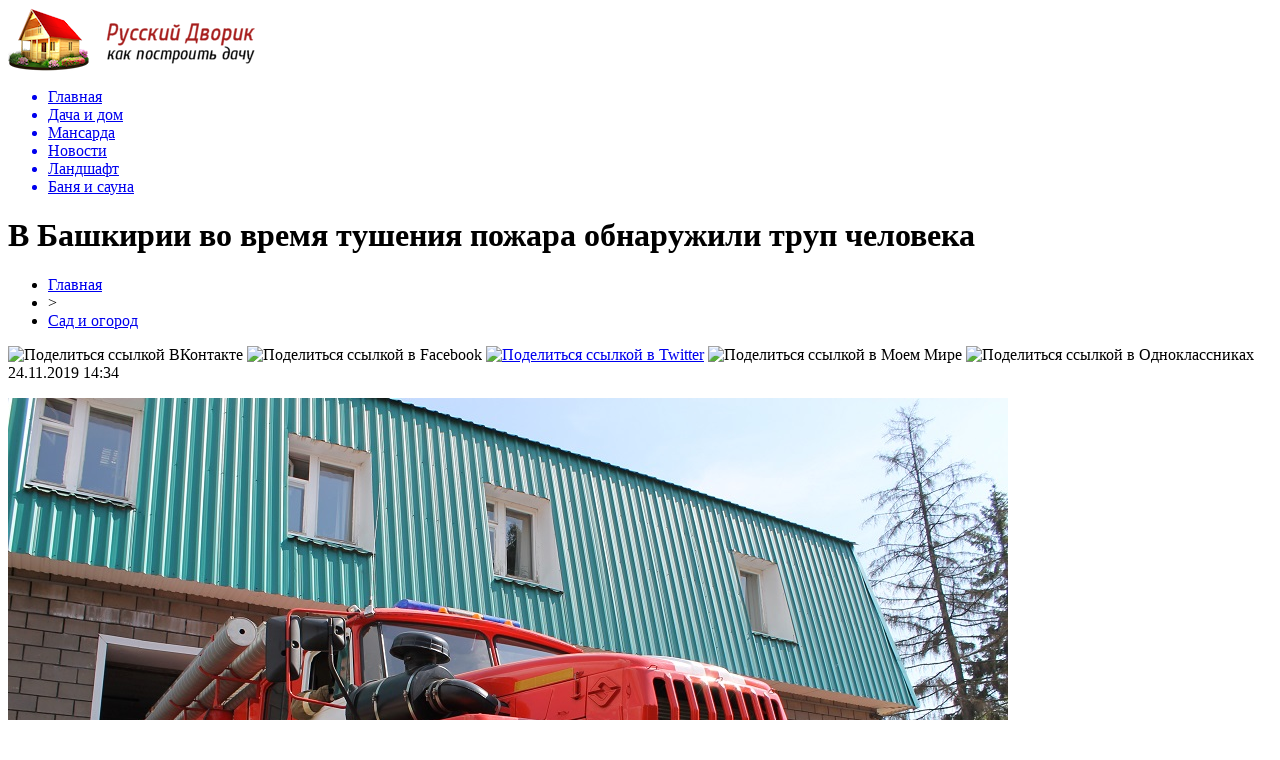

--- FILE ---
content_type: text/html; charset=UTF-8
request_url: http://russkydvorik.ru/v-bashkirii-vo-vremya-tusheniya-pozhara-obnaruzhili-trup-cheloveka/
body_size: 7472
content:
<!DOCTYPE html PUBLIC "-//W3C//DTD XHTML 1.0 Transitional//EN" "http://www.w3.org/TR/xhtml1/DTD/xhtml1-transitional.dtd">
<html xmlns="http://www.w3.org/1999/xhtml">
<head>
<meta http-equiv="Content-Type" content="text/html; charset=utf-8" />

<title>В Башкирии во время тушения пожара обнаружили труп человека</title>
<meta name="description" content="В Башкирии в пожаре погиб человек. Деревянный дом на улице Уральской вспыхнул сегодня в селе Сальевка Дуванского района. Как уточнили в МЧС, тушить пожар приехала местная добровольная пожарная команда. Спасатели быстро справились с огнем, но во время работы в одной из комнат нашли тело мужчины 1955 года рождения." />

<link rel="Shortcut Icon" href="http://russkydvorik.ru/favicon.png" type="image/x-icon" />
<link rel="stylesheet" href="http://russkydvorik.ru/wp-content/themes/dom/style.css" type="text/css" />
<script src="//ajax.googleapis.com/ajax/libs/jquery/2.1.4/jquery.min.js"></script>
<link href='http://fonts.googleapis.com/css?family=Cuprum:400,400italic&subset=cyrillic' rel='stylesheet' type='text/css'><meta name='robots' content='max-image-preview:large' />
<style id='classic-theme-styles-inline-css' type='text/css'>
/*! This file is auto-generated */
.wp-block-button__link{color:#fff;background-color:#32373c;border-radius:9999px;box-shadow:none;text-decoration:none;padding:calc(.667em + 2px) calc(1.333em + 2px);font-size:1.125em}.wp-block-file__button{background:#32373c;color:#fff;text-decoration:none}
</style>
<style id='global-styles-inline-css' type='text/css'>
body{--wp--preset--color--black: #000000;--wp--preset--color--cyan-bluish-gray: #abb8c3;--wp--preset--color--white: #ffffff;--wp--preset--color--pale-pink: #f78da7;--wp--preset--color--vivid-red: #cf2e2e;--wp--preset--color--luminous-vivid-orange: #ff6900;--wp--preset--color--luminous-vivid-amber: #fcb900;--wp--preset--color--light-green-cyan: #7bdcb5;--wp--preset--color--vivid-green-cyan: #00d084;--wp--preset--color--pale-cyan-blue: #8ed1fc;--wp--preset--color--vivid-cyan-blue: #0693e3;--wp--preset--color--vivid-purple: #9b51e0;--wp--preset--gradient--vivid-cyan-blue-to-vivid-purple: linear-gradient(135deg,rgba(6,147,227,1) 0%,rgb(155,81,224) 100%);--wp--preset--gradient--light-green-cyan-to-vivid-green-cyan: linear-gradient(135deg,rgb(122,220,180) 0%,rgb(0,208,130) 100%);--wp--preset--gradient--luminous-vivid-amber-to-luminous-vivid-orange: linear-gradient(135deg,rgba(252,185,0,1) 0%,rgba(255,105,0,1) 100%);--wp--preset--gradient--luminous-vivid-orange-to-vivid-red: linear-gradient(135deg,rgba(255,105,0,1) 0%,rgb(207,46,46) 100%);--wp--preset--gradient--very-light-gray-to-cyan-bluish-gray: linear-gradient(135deg,rgb(238,238,238) 0%,rgb(169,184,195) 100%);--wp--preset--gradient--cool-to-warm-spectrum: linear-gradient(135deg,rgb(74,234,220) 0%,rgb(151,120,209) 20%,rgb(207,42,186) 40%,rgb(238,44,130) 60%,rgb(251,105,98) 80%,rgb(254,248,76) 100%);--wp--preset--gradient--blush-light-purple: linear-gradient(135deg,rgb(255,206,236) 0%,rgb(152,150,240) 100%);--wp--preset--gradient--blush-bordeaux: linear-gradient(135deg,rgb(254,205,165) 0%,rgb(254,45,45) 50%,rgb(107,0,62) 100%);--wp--preset--gradient--luminous-dusk: linear-gradient(135deg,rgb(255,203,112) 0%,rgb(199,81,192) 50%,rgb(65,88,208) 100%);--wp--preset--gradient--pale-ocean: linear-gradient(135deg,rgb(255,245,203) 0%,rgb(182,227,212) 50%,rgb(51,167,181) 100%);--wp--preset--gradient--electric-grass: linear-gradient(135deg,rgb(202,248,128) 0%,rgb(113,206,126) 100%);--wp--preset--gradient--midnight: linear-gradient(135deg,rgb(2,3,129) 0%,rgb(40,116,252) 100%);--wp--preset--font-size--small: 13px;--wp--preset--font-size--medium: 20px;--wp--preset--font-size--large: 36px;--wp--preset--font-size--x-large: 42px;--wp--preset--spacing--20: 0.44rem;--wp--preset--spacing--30: 0.67rem;--wp--preset--spacing--40: 1rem;--wp--preset--spacing--50: 1.5rem;--wp--preset--spacing--60: 2.25rem;--wp--preset--spacing--70: 3.38rem;--wp--preset--spacing--80: 5.06rem;--wp--preset--shadow--natural: 6px 6px 9px rgba(0, 0, 0, 0.2);--wp--preset--shadow--deep: 12px 12px 50px rgba(0, 0, 0, 0.4);--wp--preset--shadow--sharp: 6px 6px 0px rgba(0, 0, 0, 0.2);--wp--preset--shadow--outlined: 6px 6px 0px -3px rgba(255, 255, 255, 1), 6px 6px rgba(0, 0, 0, 1);--wp--preset--shadow--crisp: 6px 6px 0px rgba(0, 0, 0, 1);}:where(.is-layout-flex){gap: 0.5em;}:where(.is-layout-grid){gap: 0.5em;}body .is-layout-flex{display: flex;}body .is-layout-flex{flex-wrap: wrap;align-items: center;}body .is-layout-flex > *{margin: 0;}body .is-layout-grid{display: grid;}body .is-layout-grid > *{margin: 0;}:where(.wp-block-columns.is-layout-flex){gap: 2em;}:where(.wp-block-columns.is-layout-grid){gap: 2em;}:where(.wp-block-post-template.is-layout-flex){gap: 1.25em;}:where(.wp-block-post-template.is-layout-grid){gap: 1.25em;}.has-black-color{color: var(--wp--preset--color--black) !important;}.has-cyan-bluish-gray-color{color: var(--wp--preset--color--cyan-bluish-gray) !important;}.has-white-color{color: var(--wp--preset--color--white) !important;}.has-pale-pink-color{color: var(--wp--preset--color--pale-pink) !important;}.has-vivid-red-color{color: var(--wp--preset--color--vivid-red) !important;}.has-luminous-vivid-orange-color{color: var(--wp--preset--color--luminous-vivid-orange) !important;}.has-luminous-vivid-amber-color{color: var(--wp--preset--color--luminous-vivid-amber) !important;}.has-light-green-cyan-color{color: var(--wp--preset--color--light-green-cyan) !important;}.has-vivid-green-cyan-color{color: var(--wp--preset--color--vivid-green-cyan) !important;}.has-pale-cyan-blue-color{color: var(--wp--preset--color--pale-cyan-blue) !important;}.has-vivid-cyan-blue-color{color: var(--wp--preset--color--vivid-cyan-blue) !important;}.has-vivid-purple-color{color: var(--wp--preset--color--vivid-purple) !important;}.has-black-background-color{background-color: var(--wp--preset--color--black) !important;}.has-cyan-bluish-gray-background-color{background-color: var(--wp--preset--color--cyan-bluish-gray) !important;}.has-white-background-color{background-color: var(--wp--preset--color--white) !important;}.has-pale-pink-background-color{background-color: var(--wp--preset--color--pale-pink) !important;}.has-vivid-red-background-color{background-color: var(--wp--preset--color--vivid-red) !important;}.has-luminous-vivid-orange-background-color{background-color: var(--wp--preset--color--luminous-vivid-orange) !important;}.has-luminous-vivid-amber-background-color{background-color: var(--wp--preset--color--luminous-vivid-amber) !important;}.has-light-green-cyan-background-color{background-color: var(--wp--preset--color--light-green-cyan) !important;}.has-vivid-green-cyan-background-color{background-color: var(--wp--preset--color--vivid-green-cyan) !important;}.has-pale-cyan-blue-background-color{background-color: var(--wp--preset--color--pale-cyan-blue) !important;}.has-vivid-cyan-blue-background-color{background-color: var(--wp--preset--color--vivid-cyan-blue) !important;}.has-vivid-purple-background-color{background-color: var(--wp--preset--color--vivid-purple) !important;}.has-black-border-color{border-color: var(--wp--preset--color--black) !important;}.has-cyan-bluish-gray-border-color{border-color: var(--wp--preset--color--cyan-bluish-gray) !important;}.has-white-border-color{border-color: var(--wp--preset--color--white) !important;}.has-pale-pink-border-color{border-color: var(--wp--preset--color--pale-pink) !important;}.has-vivid-red-border-color{border-color: var(--wp--preset--color--vivid-red) !important;}.has-luminous-vivid-orange-border-color{border-color: var(--wp--preset--color--luminous-vivid-orange) !important;}.has-luminous-vivid-amber-border-color{border-color: var(--wp--preset--color--luminous-vivid-amber) !important;}.has-light-green-cyan-border-color{border-color: var(--wp--preset--color--light-green-cyan) !important;}.has-vivid-green-cyan-border-color{border-color: var(--wp--preset--color--vivid-green-cyan) !important;}.has-pale-cyan-blue-border-color{border-color: var(--wp--preset--color--pale-cyan-blue) !important;}.has-vivid-cyan-blue-border-color{border-color: var(--wp--preset--color--vivid-cyan-blue) !important;}.has-vivid-purple-border-color{border-color: var(--wp--preset--color--vivid-purple) !important;}.has-vivid-cyan-blue-to-vivid-purple-gradient-background{background: var(--wp--preset--gradient--vivid-cyan-blue-to-vivid-purple) !important;}.has-light-green-cyan-to-vivid-green-cyan-gradient-background{background: var(--wp--preset--gradient--light-green-cyan-to-vivid-green-cyan) !important;}.has-luminous-vivid-amber-to-luminous-vivid-orange-gradient-background{background: var(--wp--preset--gradient--luminous-vivid-amber-to-luminous-vivid-orange) !important;}.has-luminous-vivid-orange-to-vivid-red-gradient-background{background: var(--wp--preset--gradient--luminous-vivid-orange-to-vivid-red) !important;}.has-very-light-gray-to-cyan-bluish-gray-gradient-background{background: var(--wp--preset--gradient--very-light-gray-to-cyan-bluish-gray) !important;}.has-cool-to-warm-spectrum-gradient-background{background: var(--wp--preset--gradient--cool-to-warm-spectrum) !important;}.has-blush-light-purple-gradient-background{background: var(--wp--preset--gradient--blush-light-purple) !important;}.has-blush-bordeaux-gradient-background{background: var(--wp--preset--gradient--blush-bordeaux) !important;}.has-luminous-dusk-gradient-background{background: var(--wp--preset--gradient--luminous-dusk) !important;}.has-pale-ocean-gradient-background{background: var(--wp--preset--gradient--pale-ocean) !important;}.has-electric-grass-gradient-background{background: var(--wp--preset--gradient--electric-grass) !important;}.has-midnight-gradient-background{background: var(--wp--preset--gradient--midnight) !important;}.has-small-font-size{font-size: var(--wp--preset--font-size--small) !important;}.has-medium-font-size{font-size: var(--wp--preset--font-size--medium) !important;}.has-large-font-size{font-size: var(--wp--preset--font-size--large) !important;}.has-x-large-font-size{font-size: var(--wp--preset--font-size--x-large) !important;}
.wp-block-navigation a:where(:not(.wp-element-button)){color: inherit;}
:where(.wp-block-post-template.is-layout-flex){gap: 1.25em;}:where(.wp-block-post-template.is-layout-grid){gap: 1.25em;}
:where(.wp-block-columns.is-layout-flex){gap: 2em;}:where(.wp-block-columns.is-layout-grid){gap: 2em;}
.wp-block-pullquote{font-size: 1.5em;line-height: 1.6;}
</style>
<script type="text/javascript" id="wp-postviews-cache-js-extra">
/* <![CDATA[ */
var viewsCacheL10n = {"admin_ajax_url":"http:\/\/russkydvorik.ru\/wp-admin\/admin-ajax.php","post_id":"49647"};
/* ]]> */
</script>
<script type="text/javascript" src="http://russkydvorik.ru/wp-content/plugins/post-views-counter-x/postviews-cache.js?ver=6.5.5" id="wp-postviews-cache-js"></script>
<link rel="canonical" href="http://russkydvorik.ru/v-bashkirii-vo-vremya-tusheniya-pozhara-obnaruzhili-trup-cheloveka/" />
<link rel="alternate" type="application/json+oembed" href="http://russkydvorik.ru/wp-json/oembed/1.0/embed?url=http%3A%2F%2Frusskydvorik.ru%2Fv-bashkirii-vo-vremya-tusheniya-pozhara-obnaruzhili-trup-cheloveka%2F" />
<link rel="alternate" type="text/xml+oembed" href="http://russkydvorik.ru/wp-json/oembed/1.0/embed?url=http%3A%2F%2Frusskydvorik.ru%2Fv-bashkirii-vo-vremya-tusheniya-pozhara-obnaruzhili-trup-cheloveka%2F&#038;format=xml" />
</head>

<body>

<div id="preha"></div>


<div id="prewap">
<div id="wrapper">

	<div id="header">
		<div class="logo"><a href="http://russkydvorik.ru" title="Русский дворик - как построить дачу"><img src="http://russkydvorik.ru/img/logo.png" width="247" height="64" alt="Русский дворик - как построить дачу" /></a></div>
		<div class="zalogo">

			<div class="menu2">
				<ul>	
								<a href="http://russkydvorik.ru/"><li>Главная</li></a>
								
								<a href="http://russkydvorik.ru/dacha-i-dom/"><li>Дача и дом</li></a>
								
								<a href="http://russkydvorik.ru/mansarda/"><li>Мансарда</li></a>
								
								<a href="http://russkydvorik.ru/novosti/"><li>Новости</li></a>
								
								<a href="http://russkydvorik.ru/landshaft/"><li>Ландшафт</li></a>
								
								<a href="http://russkydvorik.ru/banya-i-sauna/"><li>Баня и сауна</li></a>
				

				</ul>
			</div>
		</div>
	</div>

	
</div>
</div>


<div id="bugatop"></div>
<div id="mblos">
<div id="wrapper">
	<div id="vkulleft" >

	
							<div id="novost">

				<h1>В Башкирии во время тушения пожара обнаружили труп человека</h1>
				
				<div id="podzag">
					<div id="rubr"><div id="breadcrumb"><ul><li><a href="http://russkydvorik.ru">Главная</a></li><li>&gt;</li><li><a href="http://russkydvorik.ru/sad-i-ogorod/">Сад и огород</a></li></ul></div></div>
					<!--noindex-->
					<div id="delilka">
	<img src="http://russkydvorik.ru/wp-content/themes/dom/modules/soc/vk.png" width="18" height="18" title="Поделиться ссылкой ВКонтакте" style="cursor:pointer;" onclick="window.open('http://vkontakte.ru/share.php?url=http://russkydvorik.ru/v-bashkirii-vo-vremya-tusheniya-pozhara-obnaruzhili-trup-cheloveka/','gener','width=500,height=400,top='+((screen.height-400)/2)+',left='+((screen.width-500)/2)+',toolbar=no,location=no,directories=no,status=no,menubar=no,scrollbars=no,resizable=no')" />
	<img src="http://russkydvorik.ru/wp-content/themes/dom/modules/soc/fb.png" width="18" height="18" title="Поделиться ссылкой в Facebook" style="cursor:pointer;" onclick="window.open('http://www.facebook.com/sharer.php?u=http://russkydvorik.ru/v-bashkirii-vo-vremya-tusheniya-pozhara-obnaruzhili-trup-cheloveka/','gener','width=500,height=400,top='+((screen.height-400)/2)+',left='+((screen.width-500)/2)+',toolbar=no,location=no,directories=no,status=no,menubar=no,scrollbars=no,resizable=no')" />
	<a href="http://russkydvorik.ru/red.php?http://twitter.com/home?status=В Башкирии во время тушения пожара обнаружили труп человека - http://russkydvorik.ru/v-bashkirii-vo-vremya-tusheniya-pozhara-obnaruzhili-trup-cheloveka/" target="_blank" rel="nofollow"><img src="http://russkydvorik.ru/wp-content/themes/dom/modules/soc/tw.png" width="18" height="18" title="Поделиться ссылкой в Twitter" /></a>
	<img src="http://russkydvorik.ru/wp-content/themes/dom/modules/soc/mm.png" width="18" height="18" title="Поделиться ссылкой в Моем Мире" style="cursor:pointer;" onclick="window.open('http://connect.mail.ru/share?share_url=http://russkydvorik.ru/v-bashkirii-vo-vremya-tusheniya-pozhara-obnaruzhili-trup-cheloveka/','gener','width=512,height=332,top='+((screen.height-332)/2)+',left='+((screen.width-512)/2)+',toolbar=no,location=no,directories=no,status=no,menubar=no,scrollbars=no,resizable=no')" />
	<img src="http://russkydvorik.ru/wp-content/themes/dom/modules/soc/od.png" width="18" height="18" title="Поделиться ссылкой в Одноклассниках" style="cursor:pointer;" onclick="window.open('http://www.odnoklassniki.ru/dk?st.cmd=addShare&st.s=0&st._surl==http://russkydvorik.ru/v-bashkirii-vo-vremya-tusheniya-pozhara-obnaruzhili-trup-cheloveka/','gener','width=580,height=420,top='+((screen.height-420)/2)+',left='+((screen.width-580)/2)+',toolbar=no,location=no,directories=no,status=no,menubar=no,scrollbars=no,resizable=no')" />
</div>					<div id="datecont">24.11.2019 14:34</div>
					<!--/noindex-->
				</div>
		

				<div id="samtext">
																					<p><img src="http://russkydvorik.ru/wp-content/uploads/2019/11/pozharnik10_170817.jpg" alt="В Башкирии во время тушения пожара обнаружили труп человека" title="В Башкирии во время тушения пожара обнаружили труп человека" /></p>
						<p>В Башкирии в пожаре погиб человек. Деревянный дом на улице Уральской вспыхнул сегодня в селе Сальевка Дуванского района.</p>
<p>Как уточнили в МЧС, тушить пожар приехала местная добровольная пожарная команда. Спасатели быстро справились с огнем, но во время работы в одной из комнат нашли тело мужчины 1955 года рождения. Спасти его не удалось.</p>
<p>Сейчас в обстоятельствах возгорания разбирается дознаватель. </p>
<p><!--noindex--><a href="http://russkydvorik.ru/red.php?http://ufacitynews.ru/news/2019/11/24/v-bashkirii-vo-vremya-tusheniya-pozhara-obnaruzhili-trup-cheloveka/" rel="nofollow noopener noreferrer" target="_blank">Источник</a><!--/noindex--></p>
					
		
					
									</div>
				
				


														<div class="brght"><a href="http://russkydvorik.ru/na-bashkiriyu-obrushitsya-ledyanoj-dozhd/"><img src="http://russkydvorik.ru/img/brght.png" width="77" height="86" alt="Следующая новость" title="Следующая новость" /></a></div>
										<div class="bleft"><a href="http://russkydvorik.ru/pogoda-v-ufe-na-ponedelnik-25-noyabrya-2019-goda/"><img src="http://russkydvorik.ru/img/bleft.png" width="77" height="86" alt="Предыдущая новость" title="Предыдущая новость" /></a></div>
								</div>
				
			

			<div id="podnovka">
				<div id="podeshe" class="misto" style="padding-bottom:20px;">
					<div class="mikar" style="border-radius: 0px 3px 3px 0px;">Читайте также</div>
					<ul>
										<li><a href="http://russkydvorik.ru/italyanskoe-iskusstvo-v-ofisnoj-mebeli/">Итальянское искусство в офисной мебели</a></li>
										<li><a href="http://russkydvorik.ru/effektivnye-strategii-igry-v-onlino/">Эффективные стратегии игры в онлайн казино</a></li>
										<li><a href="http://russkydvorik.ru/marketplejs-stroitelnogo-oborudovaniya-ryvok/">Маркетплейс строительного оборудования Рывок</a></li>
										<li><a href="http://russkydvorik.ru/boremsya-s-muravyami-vmeste-s-marafet/">Боремся с Муравьями вместе с Марафет</a></li>
										<li><a href="http://russkydvorik.ru/stal-38xn3mfa-xarakteristiki-i-primenenie/">Сталь 38ХН3МФА: характеристики и применение</a></li>
										</ul>
				</div>
			</div>


			<div style="text-align:center;margin-left:15px;margin-right:10px;margin-bottom:10px;margin-top:10px;font-size:11px;background-color:#f7f7f7;color:#b8b8b8;padding-left:10px;padding-right:10px;padding-bottom:1px;padding-top:1px;position:relative;border-radius:3px;width:660px;overflow:hidden;">
			<p>
						<a href="http://russkydvorik.ru/ploshhad-lesnyx-pozharov-v-irkutskoj-oblasti-uvelichilas-na-61-tysyachu-gektarov-za-proshedshie-sutki/" style="color:#b8b8b8;text-decoration:none;">Площадь лесных пожаров в Иркутской области увеличилась на 61 тысячу гектаров за прошедшие сутки</a>
						<a href="http://russkydvorik.ru/festival-pasxalnaya-radost-startuet-28-aprelya-v-irkutskoj-oblasti/" style="color:#b8b8b8;text-decoration:none;">Фестиваль «Пасхальная радость» стартует 28 апреля в Иркутской области</a>
						<a href="http://russkydvorik.ru/v-tulune-sozdadut-territoriyu-operezhayushhego-socialno-ekonomicheskogo-razvitiya/" style="color:#b8b8b8;text-decoration:none;">В Тулуне создадут территорию опережающего социально-экономического развития</a>
						<a href="http://russkydvorik.ru/v-ust-kute-pozharnye-vytashhili-iz-tonuvshego-avtomobilya-muzhchinu/" style="color:#b8b8b8;text-decoration:none;">В Усть-Куте пожарные вытащили из тонувшего автомобиля мужчину</a>
						<a href="http://russkydvorik.ru/muzhchina-spas-sosedej-pri-pozhare-zhilogo-doma-v-bayandaevskom-rajone/" style="color:#b8b8b8;text-decoration:none;">Мужчина спас соседей при пожаре жилого дома в Баяндаевском районе</a>
						</p>
			</div>

			
		


</div>

	<div id="vkulright">

			<div id="vkul2">

						
						
				<div id="eshelka">
					<div class="moyzaf">
						<div class="linet"></div><div class="kuzer">Лента публикаций</div><div class="linebot"></div>
					</div>
					<ul>
										<li><span>20:23</span> <a href="http://russkydvorik.ru/italyanskoe-iskusstvo-v-ofisnoj-mebeli/">Итальянское искусство в офисной мебели</a></li>
										<li><span>07:27</span> <a href="http://russkydvorik.ru/effektivnye-strategii-igry-v-onlino/">Эффективные стратегии игры в онлайн казино</a></li>
										<li><span>11:04</span> <a href="http://russkydvorik.ru/marketplejs-stroitelnogo-oborudovaniya-ryvok/">Маркетплейс строительного оборудования Рывок</a></li>
										<li><span>00:52</span> <a href="http://russkydvorik.ru/boremsya-s-muravyami-vmeste-s-marafet/">Боремся с Муравьями вместе с Марафет</a></li>
										<li><span>01:32</span> <a href="http://russkydvorik.ru/stal-38xn3mfa-xarakteristiki-i-primenenie/">Сталь 38ХН3МФА: характеристики и применение</a></li>
										<li><span>18:35</span> <a href="http://russkydvorik.ru/chto-vy-znaete-pro-dveri-skrytogo-montazha/">Что вы знаете про двери скрытого монтажа</a></li>
										<li><span>14:01</span> <a href="http://russkydvorik.ru/sushhestvuyushhie-kromochnye-materialy-i-ix-osobennosti/">Существующие кромочные материалы и их особенности</a></li>
										<li><span>11:44</span> <a href="http://russkydvorik.ru/rekonstrukciya-zhilyx-i-administrativnyx-zdanij/">Реконструкция жилых и административных зданий</a></li>
										<li><span>17:12</span> <a href="http://russkydvorik.ru/kompozitnaya-armatura-udobstvo-i-kachestvo/">Композитная арматура — удобство и качество</a></li>
										<li><span>15:46</span> <a href="http://russkydvorik.ru/vybiraem-nadyozhnyj-gazovyj-generator/">Выбираем Надёжный Газовый Генератор</a></li>
										<li><span>15:02</span> <a href="http://russkydvorik.ru/vodootvodnye-lotki-na-vse-sluchai-zhizni/">Водоотводные лотки на все случаи жизни</a></li>
										<li><span>12:59</span> <a href="http://russkydvorik.ru/vnutrennyaya-otdelka-s-pomoshhyu-kirpicha/">Внутренняя отделка с помощью кирпича</a></li>
										<li><span>12:34</span> <a href="http://russkydvorik.ru/professionalnye-ognezashhitnye-raboty-po-priemlemoj-cene/">Профессиональные огнезащитные работы по приемлемой цене</a></li>
										<li><span>11:02</span> <a href="http://russkydvorik.ru/ekspertiza-promyshlennoj-bezopasnosti-zdanij/">Экспертиза промышленной безопасности зданий</a></li>
										<li><span>22:37</span> <a href="http://russkydvorik.ru/oborudovanie-i-texnika-dlya-skladov/">Оборудование и техника для складов</a></li>
										<li><span>16:59</span> <a href="http://russkydvorik.ru/izgotovleniya-lestnic-v-minske/">Изготовления лестниц в Минске</a></li>
										<li><span>21:25</span> <a href="http://russkydvorik.ru/ustojchivye-podokonniki-ot-proverennyx-proizvoditelej/">Устойчивые подоконники от проверенных производителей</a></li>
										<li><span>14:30</span> <a href="http://russkydvorik.ru/kak-vybrat-dymoxodnuyu-trubu-i-skolko-ona-stoit/">Как выбрать дымоходную трубу и сколько она стоит</a></li>
										<li><span>01:02</span> <a href="http://russkydvorik.ru/vidy-nedvizhimosti-na-kipre/">Виды недвижимости на Кипре</a></li>
										<li><span>22:17</span> <a href="http://russkydvorik.ru/kapitalnyj-remont-kvartiry-kachestvenno-i-bystro/">Капитальный ремонт квартиры качественно и быстро</a></li>
										<li><span>15:28</span> <a href="http://russkydvorik.ru/komplekt-dlya-kapelnogo-poliva-zalog-xoroshego-urozhaya/">Комплект для капельного полива – залог хорошего урожая</a></li>
										<li><span>17:32</span> <a href="http://russkydvorik.ru/nadezhnye-plity-perekrytiya-dlya-lyubogo-vida-stroitelstva/">Надежные плиты перекрытия для любого вида строительства</a></li>
										<li><span>11:03</span> <a href="http://russkydvorik.ru/doma-iz-nastoyashhego-dereva/">Дома из настоящего дерева</a></li>
										<li><span>23:06</span> <a href="http://russkydvorik.ru/kachestvennye-promyshlennye-ventilyacionnye-sistemy/">Качественные промышленные вентиляционные системы</a></li>
										<li><span>17:59</span> <a href="http://russkydvorik.ru/v-dubae-stroyat-samoe-vysokoe-v-mire-koleso-obozreniya/">В Дубае строят самое высокое в мире колесо обозрения</a></li>
										</ul>
				</div>

			</div>

		</div>
	</div>
	</div> <!--mblos-->
	
	
	<div id="bugabot"></div>
	
	
	
<div id="prewap">

<div id="wrapfoot">	
<div id="prefooter">
	<div id="peroa"></div>
	<div id="foalen">
									<div id="glav3">
					<p><a href="http://russkydvorik.ru/italyanskoe-iskusstvo-v-ofisnoj-mebeli/">Итальянское искусство в офисной мебели</a></p>
					</div>
									<div id="glav3">
					<p><a href="http://russkydvorik.ru/effektivnye-strategii-igry-v-onlino/">Эффективные стратегии игры в онлайн казино</a></p>
					</div>
									<div id="glav3">
					<p><a href="http://russkydvorik.ru/marketplejs-stroitelnogo-oborudovaniya-ryvok/">Маркетплейс строительного оборудования Рывок</a></p>
					</div>
									<div id="glav3">
					<p><a href="http://russkydvorik.ru/boremsya-s-muravyami-vmeste-s-marafet/">Боремся с Муравьями вместе с Марафет</a></p>
					</div>
									<div id="glav3">
					<p><a href="http://russkydvorik.ru/stal-38xn3mfa-xarakteristiki-i-primenenie/">Сталь 38ХН3МФА: характеристики и применение</a></p>
					</div>
									<div id="glav3">
					<p><a href="http://russkydvorik.ru/chto-vy-znaete-pro-dveri-skrytogo-montazha/">Что вы знаете про двери скрытого монтажа</a></p>
					</div>
					</div>
</div>

	<div id="footer">
		<div id="kopi">
		<p>&copy; 2010-2020, «<a href="http://russkydvorik.ru/">Русский Дворик</a>». Все права защищены.</p>
		<p>При копировании материалов прямая открытая для поисковых систем гиперссылка на russkydvorik.ru обязательна. * <img src="http://1by.by/mails/russkydvorikru.png" /> * <a href="http://russkydvorik.ru/sitemap.xml">XML</a>, <a href="http://russkydvorik.ru/sitemap/">HTML</a></p>
		</div>
	</div>
</div>	
</div>

	

<!--noindex-->
<script src="http://russkydvorik.ru/jquery.lockfixed.min.js"></script>
<img src="https://mc.yandex.ru/watch/53466328" style="position:absolute; left:-9999px;" alt="" /><script type="text/javascript">
!function(o){o.lockfixed("#vkul1x",{offset:{top:10,bottom:380}})}(jQuery);
</script>
<!--/noindex-->
</body>

</html>